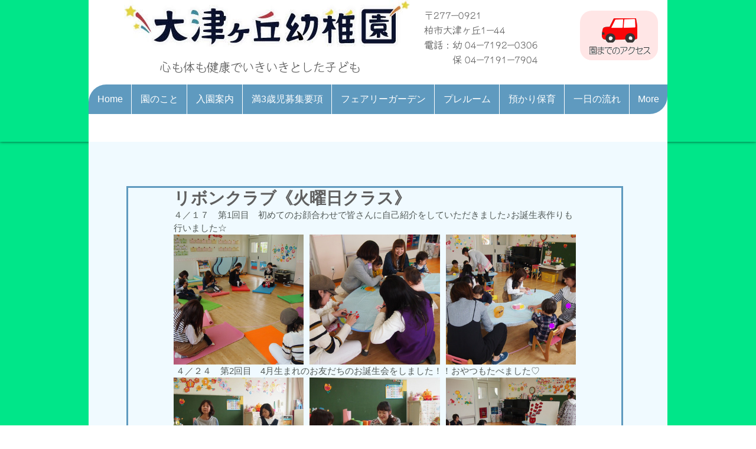

--- FILE ---
content_type: text/css; charset=utf-8
request_url: https://www.ootsu-kids.com/_serverless/pro-gallery-css-v4-server/layoutCss?ver=2&id=2p7es-not-scoped&items=3340_1280_960%7C3616_1280_960%7C3565_1280_960&container=394_681_320_720&options=gallerySizeType:px%7CenableInfiniteScroll:true%7CtitlePlacement:SHOW_ON_HOVER%7CgridStyle:1%7CimageMargin:10%7CgalleryLayout:2%7CisVertical:false%7CnumberOfImagesPerRow:3%7CgallerySizePx:300%7CcubeRatio:1%7CcubeType:fill%7CgalleryThumbnailsAlignment:bottom%7CthumbnailSpacings:0
body_size: -189
content:
#pro-gallery-2p7es-not-scoped [data-hook="item-container"][data-idx="0"].gallery-item-container{opacity: 1 !important;display: block !important;transition: opacity .2s ease !important;top: 0px !important;left: 0px !important;right: auto !important;height: 220px !important;width: 220px !important;} #pro-gallery-2p7es-not-scoped [data-hook="item-container"][data-idx="0"] .gallery-item-common-info-outer{height: 100% !important;} #pro-gallery-2p7es-not-scoped [data-hook="item-container"][data-idx="0"] .gallery-item-common-info{height: 100% !important;width: 100% !important;} #pro-gallery-2p7es-not-scoped [data-hook="item-container"][data-idx="0"] .gallery-item-wrapper{width: 220px !important;height: 220px !important;margin: 0 !important;} #pro-gallery-2p7es-not-scoped [data-hook="item-container"][data-idx="0"] .gallery-item-content{width: 220px !important;height: 220px !important;margin: 0px 0px !important;opacity: 1 !important;} #pro-gallery-2p7es-not-scoped [data-hook="item-container"][data-idx="0"] .gallery-item-hover{width: 220px !important;height: 220px !important;opacity: 1 !important;} #pro-gallery-2p7es-not-scoped [data-hook="item-container"][data-idx="0"] .item-hover-flex-container{width: 220px !important;height: 220px !important;margin: 0px 0px !important;opacity: 1 !important;} #pro-gallery-2p7es-not-scoped [data-hook="item-container"][data-idx="0"] .gallery-item-wrapper img{width: 100% !important;height: 100% !important;opacity: 1 !important;} #pro-gallery-2p7es-not-scoped [data-hook="item-container"][data-idx="1"].gallery-item-container{opacity: 1 !important;display: block !important;transition: opacity .2s ease !important;top: 0px !important;left: 230px !important;right: auto !important;height: 220px !important;width: 221px !important;} #pro-gallery-2p7es-not-scoped [data-hook="item-container"][data-idx="1"] .gallery-item-common-info-outer{height: 100% !important;} #pro-gallery-2p7es-not-scoped [data-hook="item-container"][data-idx="1"] .gallery-item-common-info{height: 100% !important;width: 100% !important;} #pro-gallery-2p7es-not-scoped [data-hook="item-container"][data-idx="1"] .gallery-item-wrapper{width: 221px !important;height: 220px !important;margin: 0 !important;} #pro-gallery-2p7es-not-scoped [data-hook="item-container"][data-idx="1"] .gallery-item-content{width: 221px !important;height: 220px !important;margin: 0px 0px !important;opacity: 1 !important;} #pro-gallery-2p7es-not-scoped [data-hook="item-container"][data-idx="1"] .gallery-item-hover{width: 221px !important;height: 220px !important;opacity: 1 !important;} #pro-gallery-2p7es-not-scoped [data-hook="item-container"][data-idx="1"] .item-hover-flex-container{width: 221px !important;height: 220px !important;margin: 0px 0px !important;opacity: 1 !important;} #pro-gallery-2p7es-not-scoped [data-hook="item-container"][data-idx="1"] .gallery-item-wrapper img{width: 100% !important;height: 100% !important;opacity: 1 !important;} #pro-gallery-2p7es-not-scoped [data-hook="item-container"][data-idx="2"].gallery-item-container{opacity: 1 !important;display: block !important;transition: opacity .2s ease !important;top: 0px !important;left: 461px !important;right: auto !important;height: 220px !important;width: 220px !important;} #pro-gallery-2p7es-not-scoped [data-hook="item-container"][data-idx="2"] .gallery-item-common-info-outer{height: 100% !important;} #pro-gallery-2p7es-not-scoped [data-hook="item-container"][data-idx="2"] .gallery-item-common-info{height: 100% !important;width: 100% !important;} #pro-gallery-2p7es-not-scoped [data-hook="item-container"][data-idx="2"] .gallery-item-wrapper{width: 220px !important;height: 220px !important;margin: 0 !important;} #pro-gallery-2p7es-not-scoped [data-hook="item-container"][data-idx="2"] .gallery-item-content{width: 220px !important;height: 220px !important;margin: 0px 0px !important;opacity: 1 !important;} #pro-gallery-2p7es-not-scoped [data-hook="item-container"][data-idx="2"] .gallery-item-hover{width: 220px !important;height: 220px !important;opacity: 1 !important;} #pro-gallery-2p7es-not-scoped [data-hook="item-container"][data-idx="2"] .item-hover-flex-container{width: 220px !important;height: 220px !important;margin: 0px 0px !important;opacity: 1 !important;} #pro-gallery-2p7es-not-scoped [data-hook="item-container"][data-idx="2"] .gallery-item-wrapper img{width: 100% !important;height: 100% !important;opacity: 1 !important;} #pro-gallery-2p7es-not-scoped .pro-gallery-prerender{height:220px !important;}#pro-gallery-2p7es-not-scoped {height:220px !important; width:681px !important;}#pro-gallery-2p7es-not-scoped .pro-gallery-margin-container {height:220px !important;}#pro-gallery-2p7es-not-scoped .pro-gallery {height:220px !important; width:681px !important;}#pro-gallery-2p7es-not-scoped .pro-gallery-parent-container {height:220px !important; width:691px !important;}

--- FILE ---
content_type: text/css; charset=utf-8
request_url: https://www.ootsu-kids.com/_serverless/pro-gallery-css-v4-server/layoutCss?ver=2&id=3nr6m-not-scoped&items=3720_1280_960%7C3597_1280_960%7C3355_1280_960%7C3383_1280_960%7C3706_1280_960%7C3335_1280_960&container=736_681_650_720&options=gallerySizeType:px%7CenableInfiniteScroll:true%7CtitlePlacement:SHOW_ON_HOVER%7CgridStyle:1%7CimageMargin:10%7CgalleryLayout:2%7CisVertical:false%7CnumberOfImagesPerRow:3%7CgallerySizePx:300%7CcubeRatio:1%7CcubeType:fill%7CgalleryThumbnailsAlignment:bottom%7CthumbnailSpacings:0
body_size: -211
content:
#pro-gallery-3nr6m-not-scoped [data-hook="item-container"][data-idx="0"].gallery-item-container{opacity: 1 !important;display: block !important;transition: opacity .2s ease !important;top: 0px !important;left: 0px !important;right: auto !important;height: 220px !important;width: 220px !important;} #pro-gallery-3nr6m-not-scoped [data-hook="item-container"][data-idx="0"] .gallery-item-common-info-outer{height: 100% !important;} #pro-gallery-3nr6m-not-scoped [data-hook="item-container"][data-idx="0"] .gallery-item-common-info{height: 100% !important;width: 100% !important;} #pro-gallery-3nr6m-not-scoped [data-hook="item-container"][data-idx="0"] .gallery-item-wrapper{width: 220px !important;height: 220px !important;margin: 0 !important;} #pro-gallery-3nr6m-not-scoped [data-hook="item-container"][data-idx="0"] .gallery-item-content{width: 220px !important;height: 220px !important;margin: 0px 0px !important;opacity: 1 !important;} #pro-gallery-3nr6m-not-scoped [data-hook="item-container"][data-idx="0"] .gallery-item-hover{width: 220px !important;height: 220px !important;opacity: 1 !important;} #pro-gallery-3nr6m-not-scoped [data-hook="item-container"][data-idx="0"] .item-hover-flex-container{width: 220px !important;height: 220px !important;margin: 0px 0px !important;opacity: 1 !important;} #pro-gallery-3nr6m-not-scoped [data-hook="item-container"][data-idx="0"] .gallery-item-wrapper img{width: 100% !important;height: 100% !important;opacity: 1 !important;} #pro-gallery-3nr6m-not-scoped [data-hook="item-container"][data-idx="1"].gallery-item-container{opacity: 1 !important;display: block !important;transition: opacity .2s ease !important;top: 0px !important;left: 230px !important;right: auto !important;height: 220px !important;width: 221px !important;} #pro-gallery-3nr6m-not-scoped [data-hook="item-container"][data-idx="1"] .gallery-item-common-info-outer{height: 100% !important;} #pro-gallery-3nr6m-not-scoped [data-hook="item-container"][data-idx="1"] .gallery-item-common-info{height: 100% !important;width: 100% !important;} #pro-gallery-3nr6m-not-scoped [data-hook="item-container"][data-idx="1"] .gallery-item-wrapper{width: 221px !important;height: 220px !important;margin: 0 !important;} #pro-gallery-3nr6m-not-scoped [data-hook="item-container"][data-idx="1"] .gallery-item-content{width: 221px !important;height: 220px !important;margin: 0px 0px !important;opacity: 1 !important;} #pro-gallery-3nr6m-not-scoped [data-hook="item-container"][data-idx="1"] .gallery-item-hover{width: 221px !important;height: 220px !important;opacity: 1 !important;} #pro-gallery-3nr6m-not-scoped [data-hook="item-container"][data-idx="1"] .item-hover-flex-container{width: 221px !important;height: 220px !important;margin: 0px 0px !important;opacity: 1 !important;} #pro-gallery-3nr6m-not-scoped [data-hook="item-container"][data-idx="1"] .gallery-item-wrapper img{width: 100% !important;height: 100% !important;opacity: 1 !important;} #pro-gallery-3nr6m-not-scoped [data-hook="item-container"][data-idx="2"].gallery-item-container{opacity: 1 !important;display: block !important;transition: opacity .2s ease !important;top: 0px !important;left: 461px !important;right: auto !important;height: 220px !important;width: 220px !important;} #pro-gallery-3nr6m-not-scoped [data-hook="item-container"][data-idx="2"] .gallery-item-common-info-outer{height: 100% !important;} #pro-gallery-3nr6m-not-scoped [data-hook="item-container"][data-idx="2"] .gallery-item-common-info{height: 100% !important;width: 100% !important;} #pro-gallery-3nr6m-not-scoped [data-hook="item-container"][data-idx="2"] .gallery-item-wrapper{width: 220px !important;height: 220px !important;margin: 0 !important;} #pro-gallery-3nr6m-not-scoped [data-hook="item-container"][data-idx="2"] .gallery-item-content{width: 220px !important;height: 220px !important;margin: 0px 0px !important;opacity: 1 !important;} #pro-gallery-3nr6m-not-scoped [data-hook="item-container"][data-idx="2"] .gallery-item-hover{width: 220px !important;height: 220px !important;opacity: 1 !important;} #pro-gallery-3nr6m-not-scoped [data-hook="item-container"][data-idx="2"] .item-hover-flex-container{width: 220px !important;height: 220px !important;margin: 0px 0px !important;opacity: 1 !important;} #pro-gallery-3nr6m-not-scoped [data-hook="item-container"][data-idx="2"] .gallery-item-wrapper img{width: 100% !important;height: 100% !important;opacity: 1 !important;} #pro-gallery-3nr6m-not-scoped [data-hook="item-container"][data-idx="3"]{display: none !important;} #pro-gallery-3nr6m-not-scoped [data-hook="item-container"][data-idx="4"]{display: none !important;} #pro-gallery-3nr6m-not-scoped [data-hook="item-container"][data-idx="5"]{display: none !important;} #pro-gallery-3nr6m-not-scoped .pro-gallery-prerender{height:450px !important;}#pro-gallery-3nr6m-not-scoped {height:450px !important; width:681px !important;}#pro-gallery-3nr6m-not-scoped .pro-gallery-margin-container {height:450px !important;}#pro-gallery-3nr6m-not-scoped .pro-gallery {height:450px !important; width:681px !important;}#pro-gallery-3nr6m-not-scoped .pro-gallery-parent-container {height:450px !important; width:691px !important;}